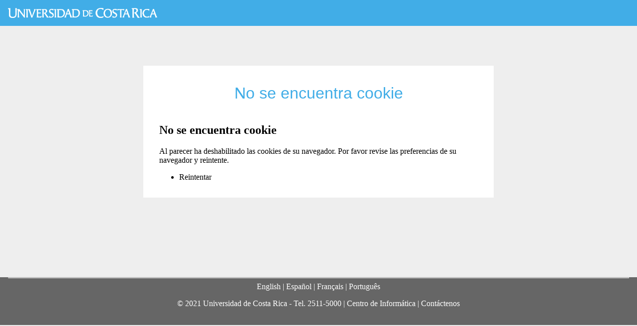

--- FILE ---
content_type: text/html; charset=UTF-8
request_url: https://idp1.ucr.ac.cr/module.php/core/no_cookie.php?retryURL=https%3A%2F%2Fidp1.ucr.ac.cr%2Fsaml2%2Fidp%2FSSOService.php%3Fspentityid%3Dhttps%253A%252F%252Fidp1.ucr.ac.cr%252Fsaml2%252Fidp%252Fmetadata.php%26RelayState%3Dhttps%253A%252F%252Fproxyucr.elogim.com%252Fauth-meta%252Flogin.php%253Furl%253Dhttps%253A%252F%252Fhapi.proxyucr.elogim.com%252F%26cookieTime%3D1721653373
body_size: 3297
content:
<!DOCTYPE html PUBLIC "-//W3C//DTD XHTML 1.0 Transitional//EN" "http://www.w3.org/TR/xhtml1/DTD/xhtml1-transitional.dtd">
<html xmlns="http://www.w3.org/1999/xhtml" lang="en" xml:lang="en">
<head>
<meta http-equiv="Content-Type" content="text/html; charset=UTF-8" />
<meta name="viewport" content="initial-scale=1.0" />
<script type="text/javascript" src="/resources/script.js"></script>
<title>No se encuentra cookie</title>

    <!-- link rel="stylesheet" type="text/css" href="/resources/default.css" /-->
    <link rel="stylesheet" href="https://idp1.ucr.ac.cr/module.php/themeucr/style.css">
    <link rel="icon" type="image/icon" href="https://idp1.ucr.ac.cr/module.php/themeucr/favicon.ico">

    <meta name="robots" content="noindex, nofollow" />

</head>
<body>

<div id="wrap">
    <div id="header">
        <a class="firmaucr" href="https://www.ucr.ac.cr" target="_blank">Universidad de Costa Rica</a>
    </div>

    <div id="content">
        <h1><a href="/">No se encuentra cookie</a></h1>

<h2>No se encuentra cookie</h2><p>Al parecer ha deshabilitado las cookies de su navegador. Por favor revise las preferencias de su navegador y reintente.</p><ul><li><a href="https://idp1.ucr.ac.cr/saml2/idp/SSOService.php?spentityid=https%3A%2F%2Fidp1.ucr.ac.cr%2Fsaml2%2Fidp%2Fmetadata.php&amp;RelayState=https%3A%2F%2Fproxyucr.elogim.com%2Fauth-meta%2Flogin.php%3Furl%3Dhttps%3A%2F%2Fhapi.proxyucr.elogim.com%2F&amp;cookieTime=1721653373" id="retry">Reintentar</a></li></ul>            </div><!-- #content -->
            <div id="footer">
                <hr />
				

                <div id="languagebar"><a href="https://idp1.ucr.ac.cr/module.php/core/no_cookie.php?retryURL=https%3A%2F%2Fidp1.ucr.ac.cr%2Fsaml2%2Fidp%2FSSOService.php%3Fspentityid%3Dhttps%253A%252F%252Fidp1.ucr.ac.cr%252Fsaml2%252Fidp%252Fmetadata.php%26RelayState%3Dhttps%253A%252F%252Fproxyucr.elogim.com%252Fauth-meta%252Flogin.php%253Furl%253Dhttps%253A%252F%252Fhapi.proxyucr.elogim.com%252F%26cookieTime%3D1721653373&amp;language=en">English</a> | Español | <a href="https://idp1.ucr.ac.cr/module.php/core/no_cookie.php?retryURL=https%3A%2F%2Fidp1.ucr.ac.cr%2Fsaml2%2Fidp%2FSSOService.php%3Fspentityid%3Dhttps%253A%252F%252Fidp1.ucr.ac.cr%252Fsaml2%252Fidp%252Fmetadata.php%26RelayState%3Dhttps%253A%252F%252Fproxyucr.elogim.com%252Fauth-meta%252Flogin.php%253Furl%253Dhttps%253A%252F%252Fhapi.proxyucr.elogim.com%252F%26cookieTime%3D1721653373&amp;language=fr">Français</a> | <a href="https://idp1.ucr.ac.cr/module.php/core/no_cookie.php?retryURL=https%3A%2F%2Fidp1.ucr.ac.cr%2Fsaml2%2Fidp%2FSSOService.php%3Fspentityid%3Dhttps%253A%252F%252Fidp1.ucr.ac.cr%252Fsaml2%252Fidp%252Fmetadata.php%26RelayState%3Dhttps%253A%252F%252Fproxyucr.elogim.com%252Fauth-meta%252Flogin.php%253Furl%253Dhttps%253A%252F%252Fhapi.proxyucr.elogim.com%252F%26cookieTime%3D1721653373&amp;language=pt">Português</a></div>
		        <p class="copyrigth">© 2021 Universidad de Costa Rica - Tel. <a href="tel:+50625115000">2511-5000</a> | <a href="https://ci.ucr.ac.cr" target="_blank">Centro de Informática</a> | <a href="https://ci.ucr.ac.cr/contact" target="_blank">Contáctenos</a></p>

                <br style="clear: right" />

            </div><!-- #footer -->
        </div><!-- #wrap -->
    </body>
</html>


--- FILE ---
content_type: text/css;charset=UTF-8
request_url: https://idp1.ucr.ac.cr/module.php/themeucr/style.css
body_size: 1496
content:
html { padding: 0;	margin: 0; height: 100%;}

body {
	background: #EEE;
	padding: 0;	margin: 0; height: 100%;
}
a {
	color: #000;
	text-decoration: none;
}
a:hover {
	text-decoration: underline;
}

#wrap {
	padding: 0;	margin: 0;
	width: 100%; min-height: 100%;
}

#header {
    background: #41ADE7;
	padding: 0;	margin: 0;
	width: 100%;
}
#header a.firmaucr {
	display: inline-block;
	text-indent: -9999px;
	margin: 1rem 4%;
	width: 92%; height: 20px;
	background: url('firmaucr.png') center center / contain no-repeat;
}

#content {
	width: 92%;
	margin: 5rem 2% 10rem;
	padding: 1rem 2%;
	background: #FFF;
}
#content h1 {
	display: inline-block; width: 100%;
	text-align: center;
	font-family: Arial, sans-serif;
	color: #41ADE7;
	font-size: 32px;
	font-weight: lighter;
}
#content h1 a {
	color: #41ADE7;
}

#footer {
	background: #666;
	color: #FFF;
	text-align: center;
	padding: 0 1rem;
}
#footer a,
#footer a:hover {
	color: #FFF
}


/* iPads, Tablets */
@media all and (min-width: 481px) {
	/* nothing defined yet */
}

/* Small screens, laptops */
@media all and (min-width: 769px) {
	#header a.firmaucr {
		margin: 1rem;
		width: 300px; height: 20px;
		max-width: 100%;
		background-position: left center;
	}
	#content {
		width: 75%;
		margin: 5rem auto 10rem;
		padding: 1rem 2rem;
	}
}

/* Desktops, large screens */
@media all and (min-width: 1025px) {
	/* nothing defined yet */
}

/* Extra large screens, TV */
@media all and (min-width: 1201px) {
	#content {
		width: 50%;
	}
}